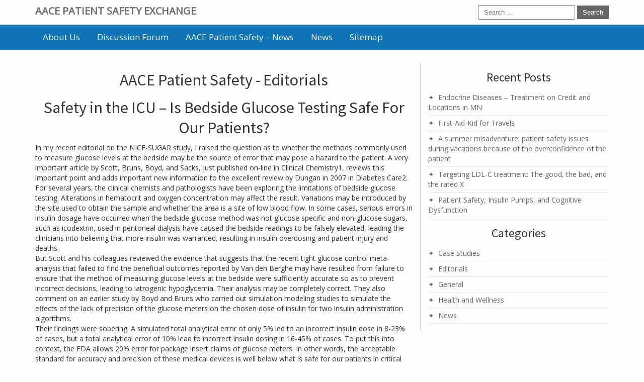

--- FILE ---
content_type: text/html; charset=UTF-8
request_url: https://www.aacepatientsafetyexchange.com/editorial/index.php?id=18
body_size: 7872
content:
<!DOCTYPE html>
<html lang="en">
<head>
	<meta charset="UTF-8">
	<meta http-equiv="X-UA-Compatible" content="IE=edge">
	<meta name="viewport" content="width=device-width,initial-scale=1">

	<link rel="shortcut icon" href="https://www.aacepatientsafetyexchange.com/wp-content/themes/aacepatientsafetyexchange.com/favicon.ico"/>
	<title>Safety in the ICU &#8211; Is Bedside Glucose Testing Safe For Our Patients? &#8211; AACE PATIENT SAFETY EXCHANGE</title>
<link rel='dns-prefetch' href='//fonts.googleapis.com' />
<link rel='dns-prefetch' href='//s.w.org' />
<link rel='stylesheet' id='contact-form-7-css'  href='https://www.aacepatientsafetyexchange.com/wp-content/plugins/contact-form-7/includes/css/styles.css?ver=5.0.2'  media='all' />
<link rel='stylesheet' id='ith-style-css'  href='https://www.aacepatientsafetyexchange.com/wp-content/themes/aacepatientsafetyexchange.com/style.css?ver=4.9.28'  media='all' />
<link rel='stylesheet' id='responsive-nav-css-css'  href='https://www.aacepatientsafetyexchange.com/wp-content/themes/aacepatientsafetyexchange.com/js/responsive-nav/responsive-nav.min.css?ver=4.9.28'  media='all' />
<link rel='stylesheet' id='wpb-google-fonts-css'  href='//fonts.googleapis.com/css?family=Open+Sans%7CSource+Sans+Pro&#038;ver=4.9.28'  media='all' />
<script  src='https://www.aacepatientsafetyexchange.com/wp-includes/js/jquery/jquery.js?ver=1.12.4'></script>
<script  src='https://www.aacepatientsafetyexchange.com/wp-includes/js/jquery/jquery-migrate.min.js?ver=1.4.1'></script>
		<style type="text/css" id="wp-custom-css">
			.aligncenter{text-align:center}		</style>
	</head>

<body class="post-template-default single single-post postid-18 single-format-standard">

<header>
	<div class="inner">
		<div class="row">
			<div class="span8-lg span12-sm">
				<a class="logo" href="https://www.aacepatientsafetyexchange.com"
				   title="AACE PATIENT SAFETY EXCHANGE">AACE PATIENT SAFETY EXCHANGE</a>
			</div>
			<div class="span4-lg sm-hide search-box">
				<div class="widget widget_search"><form method="get" class="search-form" action="https://www.aacepatientsafetyexchange.com/">
	<input type="search" class="search-field"
	       placeholder="Search &hellip;"
	       value="" name="s"/>
	<button type="submit" class="search-submit">Search</button>
</form>
</div>			</div>
		</div>
	</div>
</header>

<nav>
	<div class="inner">
		<div class="row">
			<div class="span12-lg">
				<div class="nav-collapse"><ul id="menu-top" class="menu"><li id="menu-item-64" class="menu-item menu-item-type-post_type menu-item-object-page menu-item-64"><a href="https://www.aacepatientsafetyexchange.com/contact.php">About Us</a></li>
<li id="menu-item-65" class="menu-item menu-item-type-post_type menu-item-object-page menu-item-65"><a href="https://www.aacepatientsafetyexchange.com/discussion-php">Discussion Forum</a></li>
<li id="menu-item-66" class="menu-item menu-item-type-post_type menu-item-object-page menu-item-66"><a href="https://www.aacepatientsafetyexchange.com/news/egan0708.php">AACE Patient Safety &#8211; News</a></li>
<li id="menu-item-62" class="menu-item menu-item-type-post_type menu-item-object-page current_page_parent menu-item-62"><a href="https://www.aacepatientsafetyexchange.com/news">News</a></li>
<li id="menu-item-63" class="menu-item menu-item-type-post_type menu-item-object-page menu-item-63"><a href="https://www.aacepatientsafetyexchange.com/sitemap">Sitemap</a></li>
</ul></div>			</div>
		</div>
	</div>
</nav>

<main>
	<div class="inner">
		<div class="row">

    <div class="span8-lg span12-md">
                    <article id="post-18" class="post-18 post type-post status-publish format-standard hentry category-editorials">
    <div class="cat-title">
        AACE Patient Safety - Editorials    </div>

        <h1 class="page-title">Safety in the ICU &#8211; Is Bedside Glucose Testing Safe For Our Patients?</h1>


    <div class="entry-content">
        <div>In my recent editorial on the NICE-SUGAR study, I raised the question as to whether the methods commonly used to measure glucose levels at the bedside may be the source of error that may pose a hazard to the patient. A very important article by Scott, Bruns, Boyd, and Sacks, just published on-line in Clinical Chemistry<sup>1</sup>, reviews this important point and adds important new information to the excellent review by Dungan in 2007 in Diabetes Care<sup>2</sup>.</div>
<div></div>
<div>For several years, the clinical chemists and pathologists have been exploring the limitations of bedside glucose testing. Alterations in hematocrit and oxygen concentration may affect the result. Variations may be introduced by the site used to obtain the sample and whether the area is a site of low blood flow. In some cases, serious errors in insulin dosage have occurred when the bedside glucose method was not glucose specific and non-glucose sugars, such as icodextrin, used in peritoneal dialysis have caused the bedside readings to be falsely elevated, leading the clinicians into believing that more insulin was warranted, resulting in insulin overdosing and patient injury and deaths.</div>
<div></div>
<div>But Scott and his colleagues reviewed the evidence that suggests that the recent tight glucose control meta-analysis that failed to find the beneficial outcomes reported by Van den Berghe may have resulted from failure to ensure that the method of measuring glucose levels at the bedside were sufficiently accurate so as to prevent incorrect decisions, leading to iatrogenic hypoglycemia. Their analysis may be completely correct. They also comment on an earlier study by Boyd and Bruns who carried out simulation modeling studies to simulate the effects of the lack of precision of the glucose meters on the chosen dose of insulin for two insulin administration algorithms.</div>
<div></div>
<div>Their findings were sobering. A simulated total analytical error of only 5% led to an incorrect insulin dose in 8-23% of cases, but a total analytical error of 10% lead to incorrect insulin dosing in 16-45% of cases. To put this into context, the FDA allows 20% error for package insert claims of glucose meters. In other words, the acceptable standard for accuracy and precision of these medical devices is well below what is safe for our patients in critical care situations.</div>
<div></div>
<div>On the other hand, there is evidence that with proper training, the most accurate and precise glucose meters can be used safely in many settings in hospitals, and yield highly accurate results in a most timely fashion, and be useful in settings such as post-open heart surgery etc. But it appears that, until the FDA provides a higher standard of accuracy and precision and begins testing each type of instrument to verify the accuracy, it will be left to the providers of care to do a careful analytic review of the methods used in their institution, and to properly train their personnel and verify that the results they yield are sufficiently accurate to be used in the care of the vulnerable patient.</div>
<div></div>
<div>In summary, it appears that there is yet another part of the system of care that needs to be not taken for granted, if we are to achieve normoglycemia in our patients more often, and to avoid unnecessary hypoglycemia. We need to recheck whether our glucose testing is up to the task at hand. Scott et al have written an excellent reminder of the importance of looking carefully at the tools we use for glucose monitoring.</div>
<div></div>
<div>References:</div>
<div>1. Scott MG, et al. Tight Glucose Control in the Intensive Care Unit: Are Glucose Meters up to the Task? Clinical Chemistry 55:1 18-20 (2009)</div>
<div>2. Dungan K, et al. Glucose Measurement: Confounding Issues in Setting Targets for Inpatient Management. Diabetes Care 30:403-409, 2007</div>
<div></div>
<div><strong>Leave a Comment</strong></div>
<div>
<div id="ID-236" class="tb-comment">
<div class="tb-comment-header">
<div class="tb-author-loc"><span class="tb-author">MRR</span> <span class="tb-location">– Texas</span></div>
<div class="tb-date">March 31, 2009 &#8211; 16:29</div>
</div>
<div class="tb-comment-subject"><span class="tb-subject-title">Subject:</span> NICE_SUGAR</div>
<div class="tb-comment-text">
<blockquote><p>Several interesting points came to mind when I reviewed the NICE-SUGAR study; the degree of severe hypoglycemia, the degree of cardiovascular mortality, the conventional groupâ€™s blood glucose levels are significantly lower than the vast majority of other outcome studies, and the number of severe septic patients in the intensive control branch of the study. According to the 2008 sepsis guidelines, the glycemic control target level for the septic patient is already in question and perhaps sepsis should be an exclusion criteria?</p>
<p>I was tasked with the development and oversight of a Tight Glycemic Control Program pilot study from May 2006 through April 2008 for a South Texas community hospital/level 2 trauma center. This included a 14 bed CCU, 12 bed M/S ICU and 12 bed trauma ICU as well as 4 M/S wards. Clinical inertia was our most difficult element to overcome and for the most part this was never accomplished. Clinical inertia was not only evident on physician&#8217;s part, but also administration, nursing, nutritional services, pharmacy, and the patients themselves. Accountability to noncompliance to protocols was lacking as well. The philosophy that inpatient glycemic control was not necessarily treating diabetes, yet acute hyperglycemia was never fully accepted. When results like ACCORD, ADVANCE, and VADT were released, I would usually take the phone off the hook and leave the hospital because those wbeepdo not support inpatient glycemic control would come out en mass wishing to compare apples to oranges. That is not necessarily the case with NICE-SUGAR. In our Trauma ICU, where support was highest, for the entire year of 2007, we had only 7% BG &gt; 200mg/dL, less than 2% hypoglycemia under 50 mg/dL, and nearly 75% BG between 80 &#8211; 150 mg/dL.</p>
<p>Overall, I applaud the NICE-SUGAR research team for a job very well done and thank them for their contribution to this ongoing discussion. I do support further research to differentiate specific glycemic control target ranges for specific diagnosis, but I too fear this could cause a pendulum swing in the opposite direction resulting in less facilities participating in inpatient glycemic control resulting in less data for differentiation.</p></blockquote>
</div>
</div>
<div id="ID-235" class="tb-comment">
<div class="tb-reply-legend"></div>
<div class="tb-comment-header">
<div class="tb-author-loc"><span class="tb-author">NISSIM GABAY</span> <span class="tb-location">– VENEZUELA</span></div>
<div class="tb-date">March 26, 2009 &#8211; 15:25</div>
</div>
<div class="tb-comment-subject"><span class="tb-subject-title">Subject:</span> NICE -SUGAR</div>
<div class="tb-comment-text">
<blockquote><p>I think that the central goal of the ADA/AACE impatient glucose targets is safe with the protocols .<br />
Hospitals should have protocols in place for using insulin to treat and prevent hyperglycemia.<br />
Subcutaneous insulin may be used for both purposes in most noncritically ill patients, whereas intravenous infusion of<br />
insulin is preferred in critically ill patients.<br />
Be careful with this trial [NICE -SUGAR] to overcome clinical inertia.</p></blockquote>
</div>
</div>
<div id="ID-204" class="tb-comment">
<div class="tb-reply-legend"></div>
<div class="tb-comment-header">
<div class="tb-author-loc"><span class="tb-author">Dr. Orlin Sergev</span> <span class="tb-location">– Charleston, SC</span></div>
<div class="tb-date">March 16, 2009 &#8211; 16:28</div>
</div>
<div class="tb-comment-subject"><span class="tb-subject-title">Subject:</span></div>
<div class="tb-comment-text">
<blockquote><p>Dear Dr Hellman:<br />
I enjoyed all the editorials on patients&#8217; safety that you have recently published. I think that they raise questions which we as physicians are not always open about. Safety itself is frequently a topic that we love to discuss but it&#8217;s never our fault. In this connection, the article about overconfidence and medical errors is timely &#8211; especially, at this time of expected health care changes. Briefly, I do not think we as physicians are different from any other specialists in different areas. Lack of adequate knowledge in a special area is always a good reason to be noisy and seemingly overconfident. Most of us agree that the more you know the more you realize how much more you do not know. Overconfident behavior in front of outsiders seem to be the cover of ignorance. I think we have to improve medical education in order to make medical decisions safer. Just remember the pilot of the plane that landed in Hudson river &#8211; quiet professional on top of his performance. We in medical profession must lead in patients&#8217; safety. In order to do that we have to lead the health care reform. We have to regain our authority, responsibility and accountability. (accountability without authority and responsibility is meaningless &#8211; see Dr Hellman&#8217;s article on Medicare). We have to lead the health education of the society &#8211; most of the tragic mistakes in life happen from ignorance. First and foremost, of course, we have to maintain the superiority in medical knowledge. We must improve the quality of medical education. Instead of multiple choice questions we have to put back in place the stern professor wbeepmade clinical judgements based on knowledge, experience, and gut feeling and set up a good personal example for the next generation of physicians. Pilot &#8220;Sully&#8221; did not read the manual and the guidelines how to handle the critical situation &#8211; all his life before, however, prepared him for the right on the spot decision. Decisions based on profound knowledge and experience are the safest! Let&#8217;s start the health care reform with ourselves.<br />
Do not stop learning and teaching your team about sound and safe medical practices. When we have achieved that, we can confidently go out and regain our authority over various bureaucracies (government agencies-Medicare, insurances, medical malpractice law, etc).</p></blockquote>
</div>
</div>
<div id="ID-184" class="tb-comment">
<div class="tb-reply-legend"></div>
<div class="tb-comment-header">
<div class="tb-author-loc"><span class="tb-author">james t poulos</span> <span class="tb-location">– west lafayette in</span></div>
<div class="tb-date">March 03, 2009 &#8211; 15:09</div>
</div>
<div class="tb-comment-subject"><span class="tb-subject-title">Subject:</span> NICE-SUGAR</div>
<div class="tb-comment-text">
<blockquote><p>There was an article in acta scandinavia in january that showed very little hypoglycemia when intensive therapy is done right! I came across the article on medlinx in mid January, but it was actually published in October 2008. authors: Kaukonen KM et al in acta anaethesiol scandinavia and titled severe hypoglycemia in intensive insulin therapy.</p></blockquote>
</div>
</div>
<div id="ID-186" class="tb-reply">
<div class="tb-reply-legend">Reply to james t poulos</div>
<div class="tb-comment-header">
<div class="tb-author-loc"><span class="tb-author">Dr Hellman</span></div>
<div class="tb-date">March 04, 2009 &#8211; 16:12</div>
</div>
<div class="tb-comment-subject"><span class="tb-subject-title">Subject:</span> Further thoughts related to the NICE-SUGAR study</div>
<div class="tb-comment-text">
<blockquote><p><code></code>Dear Dr. Poulos,</p>
<p>Thank you for calling attention to the study by Kaukonen KM et al. Your excellent point adds to the discussion generated by the NICE-SUGAR study. Their preliminary data analysis showed that error by provider was the most common cause of hypoglycemia. Their data implied, as I stated in my recent editorial, that improving the training and performance of those managing the insulin infusions greatly decreases the threat of hypoglycemia.</p>
<p>In this study by Kaukonen, done at the Helsinki University Central Hospital in Helsinki, Finland, the authors evaluated the incidence of hypoglycemia in all patients treated in two intensive care units between February 2005 and June 2006. They showed that severe hypoglycemia during intensive insulin therapy was rare in clinical practice. Analyzing data for 1124 patients and 61,203 glucose measurements, they found 36 measurements of severe (â‰¤ 2.2mmol/L) hypoglycemia in 25 patients, with an incidence of 0.06% of severe hypoglycemia.</p>
<p>They commented that the frequency of blood glucose monitoring correlated inversely with the frequency and magnitude of severe hypoglycemia. In surgical patients, it is of note that five of the six instances of hypoglycemia occurred when a nurse failed to comply with the protocol.</p>
<p>The Helsinki groupâ€™s observations are entirely in keeping with the preliminary data from the NICE-SUGAR study and make a good deal of common sense. When the rate of decrease of glucose is rapid, for example greater than 1mg/dl/minute, simple arithmetic can tell us when the next glucose determination needs to occur to be able to safely avoid severe hypoglycemia. But if the frequency of checking of glycemic levels is arbitrary, and set too low, then hypoglycemia is to be expected much more often. The Kaukonen group avoided this by making sure the blood glucose sampling was relatively frequent.</p>
<p>In our clinical practice setting as well, the principles of safe handling of insulin infusions have been:</p>
<p>1.frequent monitoring, always at least hourly in ICU settings, more often when dealing with lower glycemic levels;<br />
2.intensive training of nurses to make them expert in understanding how best to use algorithms;<br />
3.specific points at which prolonged hyperglycemia or hypoglycemia necessitates immediate consultation with the responsible physician;<br />
4.review of data to indicate variations in performance and appropriate correction and retraining when appropriate.</p>
<p>We too have extensive experience over many years with the safe use of insulin infusions in inpatient settings with relatively rare severe hypoglycemic episodes and little morbidity.</p>
<p>The NICE-SUGAR study should provide important information. We should not get too far ahead of their forthcoming data, but there is already abundant data, such as the important study from Helsinki, which show us that with a safer system of care, more ambitious glycemic control is both achievable and safe.</p>
<p><a href="/editorial/KaukonenSevere_hypoglycemia_during_intensive_insulin_therapy.pdf" target="_blank" rel="noopener">Kaukonen KM et al. Severe hypoglycemia during intensive insulin therapy, Acta Anaesthesiol Scand. 2009 Jan;53(1):61-65. Epub 2008 Oct 20.</a></p></blockquote>
</div>
</div>
</div>

        <div class="entry-meta">

            <p></p>
        </div>
    </div>

</article>
            </div>

<aside class="span4-lg span12-md">
    		<div id="recent-posts-2" class="widget-area widget_recent_entries">		<h3 class="widget-title">Recent Posts</h3>		<ul>
											<li>
					<a href="https://www.aacepatientsafetyexchange.com/endocrine-diseases-treatment-on-credit-and-locations-in-mn.html">Endocrine Diseases &#8211; Treatment on Credit and Locations in MN</a>
									</li>
											<li>
					<a href="https://www.aacepatientsafetyexchange.com/first-aid-kid-for-travels.html">First-Aid-Kid for Travels</a>
									</li>
											<li>
					<a href="https://www.aacepatientsafetyexchange.com/casestudy/Rosman.php">A summer misadventure; patient safety issues during vacations because of the overconfidence of the patient</a>
									</li>
											<li>
					<a href="https://www.aacepatientsafetyexchange.com/casestudy/index.php?id=5">Targeting LDL-C treatment: The good, the bad, and the rated X</a>
									</li>
											<li>
					<a href="https://www.aacepatientsafetyexchange.com/editorial/index.php?id=32">Patient Safety, Insulin Pumps, and Cognitive Dysfunction</a>
									</li>
					</ul>
		</div><div id="categories-2" class="widget-area widget_categories"><h3 class="widget-title">Categories</h3>		<ul>
	<li class="cat-item cat-item-4"><a href="https://www.aacepatientsafetyexchange.com/casestudy/index.php" >Case Studies</a>
</li>
	<li class="cat-item cat-item-3"><a href="https://www.aacepatientsafetyexchange.com/editorial/index.php" >Editorials</a>
</li>
	<li class="cat-item cat-item-8"><a href="https://www.aacepatientsafetyexchange.com/category/general" >General</a>
</li>
	<li class="cat-item cat-item-6"><a href="https://www.aacepatientsafetyexchange.com/category/health-and-wellness" >Health and Wellness</a>
</li>
	<li class="cat-item cat-item-2"><a href="https://www.aacepatientsafetyexchange.com/news/index.php" >News</a>
</li>
		</ul>
</div></aside></div>
</div>
</main>

<footer>
    <div class="inner">

        <div class="row">
            <div class="span12-lg">
            <p class="aligncenter">American Association of Clinical Endocrinologists<br>
245 Riverside Avenue Suite 200<br>
Jacksonville, FL 32202<br>
904.353.7878
                <p class="copyright">
                    Copyright &copy; 2026 www.aacepatientsafetyexchange.com. All Rights Reserved.
                </p>
            </div>
        </div>
    </div>
</footer>

<script type='text/javascript'>
/* <![CDATA[ */
var wpcf7 = {"apiSettings":{"root":"https:\/\/www.aacepatientsafetyexchange.com\/wp-json\/contact-form-7\/v1","namespace":"contact-form-7\/v1"},"recaptcha":{"messages":{"empty":"Please verify that you are not a robot."}}};
/* ]]> */
</script>
<script  src='https://www.aacepatientsafetyexchange.com/wp-content/plugins/contact-form-7/includes/js/scripts.js?ver=5.0.2'></script>
<script  src='https://www.aacepatientsafetyexchange.com/wp-content/themes/aacepatientsafetyexchange.com/js/responsive-nav/responsive-nav.min.js?ver=4.9.28'></script>
<script  src='https://www.aacepatientsafetyexchange.com/wp-content/themes/aacepatientsafetyexchange.com/js/primary-nav.min.js?ver=4.9.28'></script>

<!-- W3TC-include-css -->
<!-- W3TC-include-js-head -->

</body>
</html>

--- FILE ---
content_type: text/css;charset=UTF-8
request_url: https://www.aacepatientsafetyexchange.com/wp-content/themes/aacepatientsafetyexchange.com/style.css?ver=4.9.28
body_size: 3050
content:
html body{background:#fdfdfd;font-size:14px!important;font-family:Open Sans,helvetica,arial,sans-serif;font-weight:400;line-height:20px;word-wrap:break-word}html body a,html body a:hover{text-decoration:none}html body a:hover{color:#5397bf}html body form button{background:#666;color:#fff;border:1px solid #666;padding:5px 10px}html body form input{padding:5px 10px}html body header{padding-top:10px;padding-bottom:10px}html body header .logo{color:#6b6b6b;text-transform:uppercase;font-weight:700;font-size:20px;line-height:24px}html body header .search-box{text-align:right}html body main{margin-top:25px;padding-bottom:20px}html body main header{padding:0}html body main header h1{margin-top:0;display:inline-block;font-weight:700;border-bottom:1px solid #e5e5e5}html body,html body main article h2.post-title a{color:#333}html body a,html body main article h2.post-title a:hover{color:#0f74b6}html body main .case .post-title,html body main .editorials .post-title,html body main .news .post-title{font-size:16px;line-height:20px;text-align:left;font-weight:700}html body main .news{border-right:1px solid #e5e5e5}html body main .case{background:#f5f5f5;padding:10px;margin-top:20px;margin-bottom:20px}html body main aside{border-left:1px solid #cdcdcd}html body main aside ul{list-style:none;padding-left:0}html body main aside ul li{border-bottom:1px solid #e5e5e5;padding:5px 0}html body main aside ul li a{padding-left:20px;position:relative;color:#666}html body main aside ul li a:after{position:absolute;content:"✦";top:0;left:0}html body footer{background:#1c1d26;color:#b5b5b5;padding-top:10px}.nav-toggle{-webkit-font-smoothing:antialiased;-moz-osx-font-smoothing:grayscale;-webkit-touch-callout:none;-webkit-user-select:none;-moz-user-select:none;-ms-user-select:none;user-select:none;text-decoration:none;text-indent:-999px;position:relative;display:inline-block;border:none;width:40px;height:40px;overflow:hidden;cursor:pointer;outline:none}.nav-toggle:before{font-style:normal;font-weight:400;font-variant:normal;font-size:28px;text-transform:none;content:"";position:absolute;width:50%;height:2px;background:#fff;top:14px;left:24%;box-shadow:0 5px 0 #fff,0 10px 0 #fff}.nav-toggle.active:before{content:"×";box-shadow:none;background:0 0;color:#fff;text-indent:0}.md-scroll-mask{position:static}*{box-sizing:border-box;-webkit-box-sizing:border-box;-moz-box-sizing:border-box}html body .cat-title,html body h1,html body h2{font-size:32px;line-height:40px}html body h3{font-size:24px;line-height:30px}html body .cat-title,html body h1,html body h2,html body h3,html body h4{margin-top:15px;font-weight:400;text-align:center;font-family:Source Sans Pro,sans-serif}html body h4{font-size:20px;line-height:30px}html body .cat-title,html body h1,html body h2{margin-bottom:10px}html body h3,html body h4,html body p{margin-bottom:10px}html body img{height:auto;max-width:100%}html body main ol,html body main ul{margin-bottom:1em;padding-left:25px}html body main ol li,html body main ul li{padding-bottom:5px;list-style-position:inside}html body main ul{list-style:disc}html body main table{width:auto;margin:15px auto}html body main table tr{background:#cfcfcf}html body main table tr td,html body main table tr th{padding:5px}html body main table tr:nth-child(2n){background:#f3f3f3}html body main blockquote{background:#f9f9f9;border-left:10px solid #ccc;margin:1.5em 10px;padding:.5em 10px;quotes:"\201C" "\201D" "\2018" "\2019"}html body main blockquote:before{color:#ccc;content:open-quote;font-size:4em;line-height:.1em;margin-right:.25em;vertical-align:-.4em}html body main blockquote p{display:inline}html body main .alignleft{display:inline;float:left;margin-bottom:5px;margin-right:10px}html body main .alignright{display:inline;float:right;margin-bottom:5px;margin-left:10px}html body main .aligncenter{display:block;margin-right:auto;margin-left:auto}html body main .wp-caption.alignleft,html body main blockquote.alignleft,html body main img.alignleft{margin:.4em 1.6em 1.6em 0}html body main .wp-caption.alignright,html body main blockquote.alignright,html body main img.alignright{margin:.4em 0 1.6em 1.6em}html body main .wp-caption.aligncenter{clear:both;margin-top:.4em;margin-bottom:1.2em}html body main blockquote.aligncenter,html body main img.aligncenter{clear:both;margin-top:.4em;margin-bottom:1.6em}html body main .wp-caption.alignleft,html body main .wp-caption.alignright{margin-bottom:1.2em}html body .inner{zoom:1;width:100%;margin-right:auto;margin-left:auto;padding-left:15px;padding-right:15px}html body .inner:after,html body .inner:before{content:"";display:table}html body .inner .row{margin-left:-15px;margin-right:-15px}html body .inner .row:after,html body .inner .row:before{content:"";display:table;box-sizing:border-box}html body .inner .row:after,html body .inner:after{clear:both}html body .inner [class*=span]{float:left;position:relative;padding-left:15px;padding-right:15px;min-height:1px;box-sizing:border-box}@media (min-width:1170px){html body .inner{width:1170px}}html body .inner .span1-lg{width:8.33333333%}@media (min-width:1170px){html body .inner .span1-lg-push{left:8.33333333%}html body .inner .span1-lg-pull{right:8.33333333%}html body .inner .span1-lg-offset{margin-left:8.33333333%}}html body .inner .span2-lg{width:16.66666667%}@media (min-width:1170px){html body .inner .span2-lg-push{left:16.66666667%}html body .inner .span2-lg-pull{right:16.66666667%}html body .inner .span2-lg-offset{margin-left:16.66666667%}}html body .inner .span3-lg{width:25%}@media (min-width:1170px){html body .inner .span3-lg-push{left:25%}html body .inner .span3-lg-pull{right:25%}html body .inner .span3-lg-offset{margin-left:25%}}html body .inner .span4-lg{width:33.33333333%}@media (min-width:1170px){html body .inner .span4-lg-push{left:33.33333333%}html body .inner .span4-lg-pull{right:33.33333333%}html body .inner .span4-lg-offset{margin-left:33.33333333%}}html body .inner .span5-lg{width:41.66666667%}@media (min-width:1170px){html body .inner .span5-lg-push{left:41.66666667%}html body .inner .span5-lg-pull{right:41.66666667%}html body .inner .span5-lg-offset{margin-left:41.66666667%}}html body .inner .span6-lg{width:50%}@media (min-width:1170px){html body .inner .span6-lg-push{left:50%}html body .inner .span6-lg-pull{right:50%}html body .inner .span6-lg-offset{margin-left:50%}}html body .inner .span7-lg{width:58.33333333%}@media (min-width:1170px){html body .inner .span7-lg-push{left:58.33333333%}html body .inner .span7-lg-pull{right:58.33333333%}html body .inner .span7-lg-offset{margin-left:58.33333333%}}html body .inner .span8-lg{width:66.66666667%}@media (min-width:1170px){html body .inner .span8-lg-push{left:66.66666667%}html body .inner .span8-lg-pull{right:66.66666667%}html body .inner .span8-lg-offset{margin-left:66.66666667%}}html body .inner .span9-lg{width:75%}@media (min-width:1170px){html body .inner .span9-lg-push{left:75%}html body .inner .span9-lg-pull{right:75%}html body .inner .span9-lg-offset{margin-left:75%}}html body .inner .span10-lg{width:83.33333333%}@media (min-width:1170px){html body .inner .span10-lg-push{left:83.33333333%}html body .inner .span10-lg-pull{right:83.33333333%}html body .inner .span10-lg-offset{margin-left:83.33333333%}}html body .inner .span11-lg{width:91.66666667%}html body .inner .lg-hide{display:none}@media (min-width:1170px){html body .inner .span11-lg-push{left:91.66666667%}html body .inner .span11-lg-pull{right:91.66666667%}html body .inner .span11-lg-offset{margin-left:91.66666667%}}html body .inner .span12-lg,nav .menu>li>ul.sub-menu li:hover{width:100%}@media (min-width:1170px){html body .inner .span12-lg-push{left:100%}html body .inner .span12-lg-pull{right:100%}html body .inner .span12-lg-offset{margin-left:100%}}html body .clearfix{clear:both}@media screen and (max-width:940px){html body .inner .span1-md{width:8.33333333%}html body .inner .span2-md{width:16.66666667%}html body .inner .span3-md{width:25%}html body .inner .span4-md{width:33.33333333%}html body .inner .span5-md{width:41.66666667%}html body .inner .span6-md{width:50%}html body .inner .span7-md{width:58.33333333%}html body .inner .span8-md{width:66.66666667%}html body .inner .span9-md{width:75%}html body .inner .span10-md{width:83.33333333%}html body .inner .span11-md{width:91.66666667%}html body .inner .md-hide{display:none}html body .inner .span12-md{width:100%}}@media screen and (max-width:940px) and (min-width:970px){html body .inner{width:970px}html body .inner .span1-md-push{left:8.33333333%}html body .inner .span1-md-pull{right:8.33333333%}html body .inner .span1-md-offset{margin-left:8.33333333%}html body .inner .span2-md-push{left:16.66666667%}html body .inner .span2-md-pull{right:16.66666667%}html body .inner .span2-md-offset{margin-left:16.66666667%}html body .inner .span3-md-push{left:25%}html body .inner .span3-md-pull{right:25%}html body .inner .span3-md-offset{margin-left:25%}html body .inner .span4-md-push{left:33.33333333%}html body .inner .span4-md-pull{right:33.33333333%}html body .inner .span4-md-offset{margin-left:33.33333333%}html body .inner .span5-md-push{left:41.66666667%}html body .inner .span5-md-pull{right:41.66666667%}html body .inner .span5-md-offset{margin-left:41.66666667%}html body .inner .span6-md-push{left:50%}html body .inner .span6-md-pull{right:50%}html body .inner .span6-md-offset{margin-left:50%}html body .inner .span7-md-push{left:58.33333333%}html body .inner .span7-md-pull{right:58.33333333%}html body .inner .span7-md-offset{margin-left:58.33333333%}html body .inner .span8-md-push{left:66.66666667%}html body .inner .span8-md-pull{right:66.66666667%}html body .inner .span8-md-offset{margin-left:66.66666667%}html body .inner .span9-md-push{left:75%}html body .inner .span9-md-pull{right:75%}html body .inner .span9-md-offset{margin-left:75%}html body .inner .span10-md-push{left:83.33333333%}html body .inner .span10-md-pull{right:83.33333333%}html body .inner .span10-md-offset{margin-left:83.33333333%}html body .inner .span11-md-push{left:91.66666667%}html body .inner .span11-md-pull{right:91.66666667%}html body .inner .span11-md-offset{margin-left:91.66666667%}html body .inner .span12-md-push{left:100%}html body .inner .span12-md-pull{right:100%}html body .inner .span12-md-offset{margin-left:100%}}@media screen and (max-width:768px){html body .inner .span1-sm{width:8.33333333%}html body .inner .span2-sm{width:16.66666667%}html body .inner .span3-sm{width:25%}html body .inner .span4-sm{width:33.33333333%}html body .inner .span5-sm{width:41.66666667%}html body .inner .span6-sm{width:50%}html body .inner .span7-sm{width:58.33333333%}html body .inner .span8-sm{width:66.66666667%}html body .inner .span9-sm{width:75%}html body .inner .span10-sm{width:83.33333333%}html body .inner .span11-sm{width:91.66666667%}html body .inner .sm-hide{display:none}html body .inner .span12-sm{width:100%}html body main ol,html body main ul{padding-left:0}}@media screen and (max-width:768px) and (min-width:750px){html body .inner{width:750px}html body .inner .span1-sm-push{left:8.33333333%}html body .inner .span1-sm-pull{right:8.33333333%}html body .inner .span1-sm-offset{margin-left:8.33333333%}html body .inner .span2-sm-push{left:16.66666667%}html body .inner .span2-sm-pull{right:16.66666667%}html body .inner .span2-sm-offset{margin-left:16.66666667%}html body .inner .span3-sm-push{left:25%}html body .inner .span3-sm-pull{right:25%}html body .inner .span3-sm-offset{margin-left:25%}html body .inner .span4-sm-push{left:33.33333333%}html body .inner .span4-sm-pull{right:33.33333333%}html body .inner .span4-sm-offset{margin-left:33.33333333%}html body .inner .span5-sm-push{left:41.66666667%}html body .inner .span5-sm-pull{right:41.66666667%}html body .inner .span5-sm-offset{margin-left:41.66666667%}html body .inner .span6-sm-push{left:50%}html body .inner .span6-sm-pull{right:50%}html body .inner .span6-sm-offset{margin-left:50%}html body .inner .span7-sm-push{left:58.33333333%}html body .inner .span7-sm-pull{right:58.33333333%}html body .inner .span7-sm-offset{margin-left:58.33333333%}html body .inner .span8-sm-push{left:66.66666667%}html body .inner .span8-sm-pull{right:66.66666667%}html body .inner .span8-sm-offset{margin-left:66.66666667%}html body .inner .span9-sm-push{left:75%}html body .inner .span9-sm-pull{right:75%}html body .inner .span9-sm-offset{margin-left:75%}html body .inner .span10-sm-push{left:83.33333333%}html body .inner .span10-sm-pull{right:83.33333333%}html body .inner .span10-sm-offset{margin-left:83.33333333%}html body .inner .span11-sm-push{left:91.66666667%}html body .inner .span11-sm-pull{right:91.66666667%}html body .inner .span11-sm-offset{margin-left:91.66666667%}html body .inner .span12-sm-push{left:100%}html body .inner .span12-sm-pull{right:100%}html body .inner .span12-sm-offset{margin-left:100%}}@media screen and (max-width:480px){html body .inner .span1-xs{width:8.33333333%}html body .inner .span2-xs{width:16.66666667%}html body .inner .span3-xs{width:25%}html body .inner .span4-xs{width:33.33333333%}html body .inner .span5-xs{width:41.66666667%}html body .inner .span6-xs{width:50%}html body .inner .span7-xs{width:58.33333333%}html body .inner .span8-xs{width:66.66666667%}html body .inner .span9-xs{width:75%}html body .inner .span10-xs{width:83.33333333%}html body .inner .span11-xs{width:91.66666667%}html body .inner .xs-hide{display:none}html body .inner .span12-xs{width:100%}}@media screen and (max-width:480px) and (min-width:510px){html body .inner{width:510px}html body .inner .span1-xs-push{left:8.33333333%}html body .inner .span1-xs-pull{right:8.33333333%}html body .inner .span1-xs-offset{margin-left:8.33333333%}html body .inner .span2-xs-push{left:16.66666667%}html body .inner .span2-xs-pull{right:16.66666667%}html body .inner .span2-xs-offset{margin-left:16.66666667%}html body .inner .span3-xs-push{left:25%}html body .inner .span3-xs-pull{right:25%}html body .inner .span3-xs-offset{margin-left:25%}html body .inner .span4-xs-push{left:33.33333333%}html body .inner .span4-xs-pull{right:33.33333333%}html body .inner .span4-xs-offset{margin-left:33.33333333%}html body .inner .span5-xs-push{left:41.66666667%}html body .inner .span5-xs-pull{right:41.66666667%}html body .inner .span5-xs-offset{margin-left:41.66666667%}html body .inner .span6-xs-push{left:50%}html body .inner .span6-xs-pull{right:50%}html body .inner .span6-xs-offset{margin-left:50%}html body .inner .span7-xs-push{left:58.33333333%}html body .inner .span7-xs-pull{right:58.33333333%}html body .inner .span7-xs-offset{margin-left:58.33333333%}html body .inner .span8-xs-push{left:66.66666667%}html body .inner .span8-xs-pull{right:66.66666667%}html body .inner .span8-xs-offset{margin-left:66.66666667%}html body .inner .span9-xs-push{left:75%}html body .inner .span9-xs-pull{right:75%}html body .inner .span9-xs-offset{margin-left:75%}html body .inner .span10-xs-push{left:83.33333333%}html body .inner .span10-xs-pull{right:83.33333333%}html body .inner .span10-xs-offset{margin-left:83.33333333%}html body .inner .span11-xs-push{left:91.66666667%}html body .inner .span11-xs-pull{right:91.66666667%}html body .inner .span11-xs-offset{margin-left:91.66666667%}html body .inner .span12-xs-push{left:100%}html body .inner .span12-xs-pull{right:100%}html body .inner .span12-xs-offset{margin-left:100%}}abbr,address,article,aside,audio,b,blockquote,body,canvas,caption,cite,code,dd,del,details,dfn,div,dl,dt,em,fieldset,figcaption,figure,footer,form,h1,h2,h3,h4,h5,h6,header,hgroup,html,i,iframe,img,ins,kbd,label,legend,li,mark,menu,nav,object,ol,p,pre,q,samp,section,small,span,strong,sub,summary,sup,table,tbody,td,tfoot,th,thead,time,tr,ul,var,video{margin:0;padding:0;border:0;outline:0;font-size:100%;vertical-align:baseline;background:0 0}article,aside,details,figcaption,figure,footer,header,hgroup,menu,nav,nav .menu>li:hover>ul.sub-menu,nav .menu>li>ul.sub-menu li,section{display:block}nav li,nav ul{margin:0}nav ul,ul{list-style:none}nav{background:#0f74b6}nav ul li,nav ul li a{display:inline-block}nav ul li a{text-decoration:none;padding:15px;color:#fff;font-size:17px}nav ul .current-menu-item a{font-weight:700}nav .menu>li{text-align:center;cursor:pointer}nav .menu>li ul.sub-menu{display:none;position:absolute;text-align:left;z-index:1;left:0;right:-10px}@media screen and (max-width:768px){nav ul{padding-bottom:15px}nav ul li{display:block}nav ul .current-menu-item a{background:0 0;color:#333}nav .menu>li ul.sub-menu{position:relative;padding:0 15px;margin-left:15px;background:0 0}nav .menu>li>ul.sub-menu li:hover{background:0 0}}.pagination{margin-bottom:15px;margin-top:15px;text-align:center}.pagination .page-numbers{text-decoration:none;color:#000}.pagination .page-numbers.current,.pagination .page-numbers:hover{color:#777}